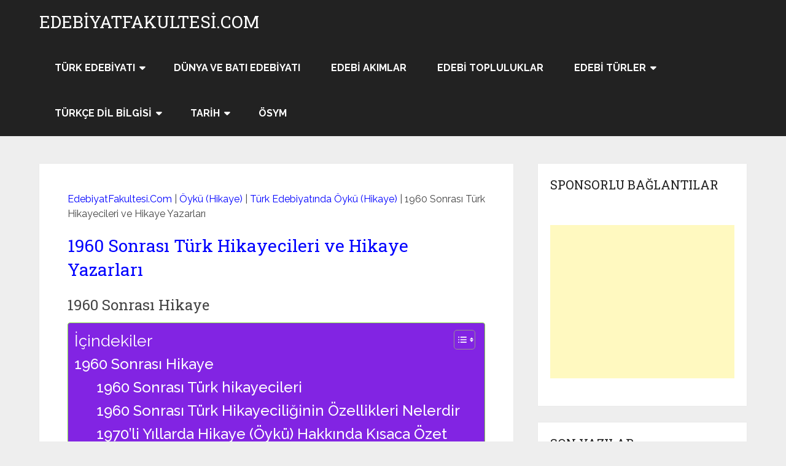

--- FILE ---
content_type: text/html; charset=UTF-8
request_url: https://www.edebiyatfakultesi.com/oyku-hikaye/turk-edebiyatinda-oyku-hikaye/1960-sonrasi-turk-hikayesi
body_size: 17277
content:
<!DOCTYPE html>
<html lang="tr" prefix="og: https://ogp.me/ns#">
<head itemscope itemtype="http://schema.org/WebSite">
	<meta charset="UTF-8">
	<meta name="viewport" content="width=device-width, initial-scale=1">
	<link rel="profile" href="http://gmpg.org/xfn/11">
	<link rel="pingback" href="https://www.edebiyatfakultesi.com/xmlrpc.php">
		<style>img:is([sizes="auto" i], [sizes^="auto," i]) { contain-intrinsic-size: 3000px 1500px }</style>
	
<!-- Rank Math&#039;a Göre Arama Motoru Optimizasyonu - https://rankmath.com/ -->
<title>1960 Sonrası Türk Hikayeciliği Hikayecileri Yazarları özellikleri</title>
<meta name="description" content="1960 sonrası hikaye türünde eser veren yazarlar türk hikayeciliği türk hikaye Yazarları eserleri nelerdir kimlerdir 1960 sonrası türk hikayeciliğinin özellikleri"/>
<meta name="robots" content="follow, index, max-snippet:-1, max-video-preview:-1, max-image-preview:large"/>
<link rel="canonical" href="http://www.edebiyatfakultesi.com/oyku-hikaye/turk-edebiyatinda-oyku-hikaye/1960-sonrasi-turk-hikayesi" />
<meta property="og:locale" content="tr_TR" />
<meta property="og:type" content="article" />
<meta property="og:title" content="1960 Sonrası Türk Hikayeciliği Hikayecileri Yazarları özellikleri" />
<meta property="og:description" content="1960 sonrası hikaye türünde eser veren yazarlar türk hikayeciliği türk hikaye Yazarları eserleri nelerdir kimlerdir 1960 sonrası türk hikayeciliğinin özellikleri" />
<meta property="og:url" content="http://www.edebiyatfakultesi.com/oyku-hikaye/turk-edebiyatinda-oyku-hikaye/1960-sonrasi-turk-hikayesi" />
<meta property="og:site_name" content="EdebiyatFakultesi.Com" />
<meta property="article:tag" content="1960 Sonrası Türk Edebiyatı" />
<meta property="article:tag" content="Hikaye Yazarları" />
<meta property="article:tag" content="PDF" />
<meta property="og:updated_time" content="2023-08-25T05:59:10+03:00" />
<meta property="article:published_time" content="2023-08-03T01:16:45+03:00" />
<meta property="article:modified_time" content="2023-08-25T05:59:10+03:00" />
<meta name="twitter:card" content="summary_large_image" />
<meta name="twitter:title" content="1960 Sonrası Türk Hikayeciliği Hikayecileri Yazarları özellikleri" />
<meta name="twitter:description" content="1960 sonrası hikaye türünde eser veren yazarlar türk hikayeciliği türk hikaye Yazarları eserleri nelerdir kimlerdir 1960 sonrası türk hikayeciliğinin özellikleri" />
<meta name="twitter:label1" content="Okuma süresi" />
<meta name="twitter:data1" content="4 dakika" />
<script type="application/ld+json" class="rank-math-schema">{"@context":"https://schema.org","@graph":[{"@type":["EducationalOrganization","Organization"],"@id":"https://www.edebiyatfakultesi.com/#organization","name":"T\u00fcrk Dili ve Edebiyat\u0131","url":"https://www.edebiyatfakultesi.com"},{"@type":"WebSite","@id":"https://www.edebiyatfakultesi.com/#website","url":"https://www.edebiyatfakultesi.com","name":"EdebiyatFakultesi.Com","publisher":{"@id":"https://www.edebiyatfakultesi.com/#organization"},"inLanguage":"tr"},{"@type":"BreadcrumbList","@id":"http://www.edebiyatfakultesi.com/oyku-hikaye/turk-edebiyatinda-oyku-hikaye/1960-sonrasi-turk-hikayesi#breadcrumb","itemListElement":[{"@type":"ListItem","position":"1","item":{"@id":"https://www.edebiyatfakultesi.com","name":"EdebiyatFakultesi.Com"}},{"@type":"ListItem","position":"2","item":{"@id":"http://www.edebiyatfakultesi.com/oyku-hikaye","name":"\u00d6yk\u00fc (Hikaye)"}},{"@type":"ListItem","position":"3","item":{"@id":"http://www.edebiyatfakultesi.com/oyku-hikaye/turk-edebiyatinda-oyku-hikaye","name":"T\u00fcrk Edebiyat\u0131nda \u00d6yk\u00fc (Hikaye)"}},{"@type":"ListItem","position":"4","item":{"@id":"http://www.edebiyatfakultesi.com/oyku-hikaye/turk-edebiyatinda-oyku-hikaye/1960-sonrasi-turk-hikayesi","name":"1960 Sonras\u0131 T\u00fcrk Hikayecileri ve Hikaye Yazarlar\u0131"}}]},{"@type":"WebPage","@id":"http://www.edebiyatfakultesi.com/oyku-hikaye/turk-edebiyatinda-oyku-hikaye/1960-sonrasi-turk-hikayesi#webpage","url":"http://www.edebiyatfakultesi.com/oyku-hikaye/turk-edebiyatinda-oyku-hikaye/1960-sonrasi-turk-hikayesi","name":"1960 Sonras\u0131 Tu\u0308rk Hikayecili\u011fi Hikayecileri Yazarlar\u0131 \u00f6zellikleri","datePublished":"2023-08-03T01:16:45+03:00","dateModified":"2023-08-25T05:59:10+03:00","isPartOf":{"@id":"https://www.edebiyatfakultesi.com/#website"},"inLanguage":"tr","breadcrumb":{"@id":"http://www.edebiyatfakultesi.com/oyku-hikaye/turk-edebiyatinda-oyku-hikaye/1960-sonrasi-turk-hikayesi#breadcrumb"}},{"@type":"Person","@id":"https://www.edebiyatfakultesi.com/author/admin","name":"admin","url":"https://www.edebiyatfakultesi.com/author/admin","image":{"@type":"ImageObject","@id":"https://secure.gravatar.com/avatar/78bb6cf5cb63c0c92edcfa2d7af40d2da97a7d834c02e3fe37446305d3bad821?s=96&amp;d=mm&amp;r=g","url":"https://secure.gravatar.com/avatar/78bb6cf5cb63c0c92edcfa2d7af40d2da97a7d834c02e3fe37446305d3bad821?s=96&amp;d=mm&amp;r=g","caption":"admin","inLanguage":"tr"},"sameAs":["https://www.edebiyatfakultesi.com"],"worksFor":{"@id":"https://www.edebiyatfakultesi.com/#organization"}},{"@type":"Article","headline":"1960 Sonras\u0131 Tu\u0308rk Hikayecili\u011fi Hikayecileri Yazarlar\u0131 \u00f6zellikleri","keywords":"1960 Sonras\u0131 Tu\u0308rk Hikayecili\u011fi","datePublished":"2023-08-03T01:16:45+03:00","dateModified":"2023-08-25T05:59:10+03:00","author":{"@id":"https://www.edebiyatfakultesi.com/author/admin","name":"admin"},"publisher":{"@id":"https://www.edebiyatfakultesi.com/#organization"},"description":"1960 sonras\u0131 hikaye t\u00fcr\u00fcnde eser veren yazarlar t\u00fcrk hikayecili\u011fi t\u00fcrk hikaye Yazarlar\u0131 eserleri nelerdir kimlerdir 1960 sonras\u0131 t\u00fcrk hikayecili\u011finin \u00f6zellikleri","name":"1960 Sonras\u0131 Tu\u0308rk Hikayecili\u011fi Hikayecileri Yazarlar\u0131 \u00f6zellikleri","@id":"http://www.edebiyatfakultesi.com/oyku-hikaye/turk-edebiyatinda-oyku-hikaye/1960-sonrasi-turk-hikayesi#richSnippet","isPartOf":{"@id":"http://www.edebiyatfakultesi.com/oyku-hikaye/turk-edebiyatinda-oyku-hikaye/1960-sonrasi-turk-hikayesi#webpage"},"inLanguage":"tr","mainEntityOfPage":{"@id":"http://www.edebiyatfakultesi.com/oyku-hikaye/turk-edebiyatinda-oyku-hikaye/1960-sonrasi-turk-hikayesi#webpage"}}]}</script>
<!-- /Rank Math WordPress SEO eklentisi -->

<link rel='dns-prefetch' href='//fonts.googleapis.com' />
<link rel="alternate" type="application/rss+xml" title="EdebiyatFakultesi.Com &raquo; akışı" href="https://www.edebiyatfakultesi.com/feed" />
<link rel="alternate" type="application/rss+xml" title="EdebiyatFakultesi.Com &raquo; yorum akışı" href="https://www.edebiyatfakultesi.com/comments/feed" />
<link rel="alternate" type="application/rss+xml" title="EdebiyatFakultesi.Com &raquo; 1960 Sonrası Türk Hikayecileri ve Hikaye Yazarları yorum akışı" href="http://www.edebiyatfakultesi.com/oyku-hikaye/turk-edebiyatinda-oyku-hikaye/1960-sonrasi-turk-hikayesi/feed" />
<link rel='stylesheet' id='wp-block-library-css' href='https://www.edebiyatfakultesi.com/wp-includes/css/dist/block-library/style.min.css?ver=6.8.3' type='text/css' media='all' />
<style id='wp-block-library-theme-inline-css' type='text/css'>
.wp-block-audio :where(figcaption){color:#555;font-size:13px;text-align:center}.is-dark-theme .wp-block-audio :where(figcaption){color:#ffffffa6}.wp-block-audio{margin:0 0 1em}.wp-block-code{border:1px solid #ccc;border-radius:4px;font-family:Menlo,Consolas,monaco,monospace;padding:.8em 1em}.wp-block-embed :where(figcaption){color:#555;font-size:13px;text-align:center}.is-dark-theme .wp-block-embed :where(figcaption){color:#ffffffa6}.wp-block-embed{margin:0 0 1em}.blocks-gallery-caption{color:#555;font-size:13px;text-align:center}.is-dark-theme .blocks-gallery-caption{color:#ffffffa6}:root :where(.wp-block-image figcaption){color:#555;font-size:13px;text-align:center}.is-dark-theme :root :where(.wp-block-image figcaption){color:#ffffffa6}.wp-block-image{margin:0 0 1em}.wp-block-pullquote{border-bottom:4px solid;border-top:4px solid;color:currentColor;margin-bottom:1.75em}.wp-block-pullquote cite,.wp-block-pullquote footer,.wp-block-pullquote__citation{color:currentColor;font-size:.8125em;font-style:normal;text-transform:uppercase}.wp-block-quote{border-left:.25em solid;margin:0 0 1.75em;padding-left:1em}.wp-block-quote cite,.wp-block-quote footer{color:currentColor;font-size:.8125em;font-style:normal;position:relative}.wp-block-quote:where(.has-text-align-right){border-left:none;border-right:.25em solid;padding-left:0;padding-right:1em}.wp-block-quote:where(.has-text-align-center){border:none;padding-left:0}.wp-block-quote.is-large,.wp-block-quote.is-style-large,.wp-block-quote:where(.is-style-plain){border:none}.wp-block-search .wp-block-search__label{font-weight:700}.wp-block-search__button{border:1px solid #ccc;padding:.375em .625em}:where(.wp-block-group.has-background){padding:1.25em 2.375em}.wp-block-separator.has-css-opacity{opacity:.4}.wp-block-separator{border:none;border-bottom:2px solid;margin-left:auto;margin-right:auto}.wp-block-separator.has-alpha-channel-opacity{opacity:1}.wp-block-separator:not(.is-style-wide):not(.is-style-dots){width:100px}.wp-block-separator.has-background:not(.is-style-dots){border-bottom:none;height:1px}.wp-block-separator.has-background:not(.is-style-wide):not(.is-style-dots){height:2px}.wp-block-table{margin:0 0 1em}.wp-block-table td,.wp-block-table th{word-break:normal}.wp-block-table :where(figcaption){color:#555;font-size:13px;text-align:center}.is-dark-theme .wp-block-table :where(figcaption){color:#ffffffa6}.wp-block-video :where(figcaption){color:#555;font-size:13px;text-align:center}.is-dark-theme .wp-block-video :where(figcaption){color:#ffffffa6}.wp-block-video{margin:0 0 1em}:root :where(.wp-block-template-part.has-background){margin-bottom:0;margin-top:0;padding:1.25em 2.375em}
</style>
<style id='classic-theme-styles-inline-css' type='text/css'>
/*! This file is auto-generated */
.wp-block-button__link{color:#fff;background-color:#32373c;border-radius:9999px;box-shadow:none;text-decoration:none;padding:calc(.667em + 2px) calc(1.333em + 2px);font-size:1.125em}.wp-block-file__button{background:#32373c;color:#fff;text-decoration:none}
</style>
<style id='global-styles-inline-css' type='text/css'>
:root{--wp--preset--aspect-ratio--square: 1;--wp--preset--aspect-ratio--4-3: 4/3;--wp--preset--aspect-ratio--3-4: 3/4;--wp--preset--aspect-ratio--3-2: 3/2;--wp--preset--aspect-ratio--2-3: 2/3;--wp--preset--aspect-ratio--16-9: 16/9;--wp--preset--aspect-ratio--9-16: 9/16;--wp--preset--color--black: #000000;--wp--preset--color--cyan-bluish-gray: #abb8c3;--wp--preset--color--white: #ffffff;--wp--preset--color--pale-pink: #f78da7;--wp--preset--color--vivid-red: #cf2e2e;--wp--preset--color--luminous-vivid-orange: #ff6900;--wp--preset--color--luminous-vivid-amber: #fcb900;--wp--preset--color--light-green-cyan: #7bdcb5;--wp--preset--color--vivid-green-cyan: #00d084;--wp--preset--color--pale-cyan-blue: #8ed1fc;--wp--preset--color--vivid-cyan-blue: #0693e3;--wp--preset--color--vivid-purple: #9b51e0;--wp--preset--gradient--vivid-cyan-blue-to-vivid-purple: linear-gradient(135deg,rgba(6,147,227,1) 0%,rgb(155,81,224) 100%);--wp--preset--gradient--light-green-cyan-to-vivid-green-cyan: linear-gradient(135deg,rgb(122,220,180) 0%,rgb(0,208,130) 100%);--wp--preset--gradient--luminous-vivid-amber-to-luminous-vivid-orange: linear-gradient(135deg,rgba(252,185,0,1) 0%,rgba(255,105,0,1) 100%);--wp--preset--gradient--luminous-vivid-orange-to-vivid-red: linear-gradient(135deg,rgba(255,105,0,1) 0%,rgb(207,46,46) 100%);--wp--preset--gradient--very-light-gray-to-cyan-bluish-gray: linear-gradient(135deg,rgb(238,238,238) 0%,rgb(169,184,195) 100%);--wp--preset--gradient--cool-to-warm-spectrum: linear-gradient(135deg,rgb(74,234,220) 0%,rgb(151,120,209) 20%,rgb(207,42,186) 40%,rgb(238,44,130) 60%,rgb(251,105,98) 80%,rgb(254,248,76) 100%);--wp--preset--gradient--blush-light-purple: linear-gradient(135deg,rgb(255,206,236) 0%,rgb(152,150,240) 100%);--wp--preset--gradient--blush-bordeaux: linear-gradient(135deg,rgb(254,205,165) 0%,rgb(254,45,45) 50%,rgb(107,0,62) 100%);--wp--preset--gradient--luminous-dusk: linear-gradient(135deg,rgb(255,203,112) 0%,rgb(199,81,192) 50%,rgb(65,88,208) 100%);--wp--preset--gradient--pale-ocean: linear-gradient(135deg,rgb(255,245,203) 0%,rgb(182,227,212) 50%,rgb(51,167,181) 100%);--wp--preset--gradient--electric-grass: linear-gradient(135deg,rgb(202,248,128) 0%,rgb(113,206,126) 100%);--wp--preset--gradient--midnight: linear-gradient(135deg,rgb(2,3,129) 0%,rgb(40,116,252) 100%);--wp--preset--font-size--small: 13px;--wp--preset--font-size--medium: 20px;--wp--preset--font-size--large: 36px;--wp--preset--font-size--x-large: 42px;--wp--preset--spacing--20: 0.44rem;--wp--preset--spacing--30: 0.67rem;--wp--preset--spacing--40: 1rem;--wp--preset--spacing--50: 1.5rem;--wp--preset--spacing--60: 2.25rem;--wp--preset--spacing--70: 3.38rem;--wp--preset--spacing--80: 5.06rem;--wp--preset--shadow--natural: 6px 6px 9px rgba(0, 0, 0, 0.2);--wp--preset--shadow--deep: 12px 12px 50px rgba(0, 0, 0, 0.4);--wp--preset--shadow--sharp: 6px 6px 0px rgba(0, 0, 0, 0.2);--wp--preset--shadow--outlined: 6px 6px 0px -3px rgba(255, 255, 255, 1), 6px 6px rgba(0, 0, 0, 1);--wp--preset--shadow--crisp: 6px 6px 0px rgba(0, 0, 0, 1);}:where(.is-layout-flex){gap: 0.5em;}:where(.is-layout-grid){gap: 0.5em;}body .is-layout-flex{display: flex;}.is-layout-flex{flex-wrap: wrap;align-items: center;}.is-layout-flex > :is(*, div){margin: 0;}body .is-layout-grid{display: grid;}.is-layout-grid > :is(*, div){margin: 0;}:where(.wp-block-columns.is-layout-flex){gap: 2em;}:where(.wp-block-columns.is-layout-grid){gap: 2em;}:where(.wp-block-post-template.is-layout-flex){gap: 1.25em;}:where(.wp-block-post-template.is-layout-grid){gap: 1.25em;}.has-black-color{color: var(--wp--preset--color--black) !important;}.has-cyan-bluish-gray-color{color: var(--wp--preset--color--cyan-bluish-gray) !important;}.has-white-color{color: var(--wp--preset--color--white) !important;}.has-pale-pink-color{color: var(--wp--preset--color--pale-pink) !important;}.has-vivid-red-color{color: var(--wp--preset--color--vivid-red) !important;}.has-luminous-vivid-orange-color{color: var(--wp--preset--color--luminous-vivid-orange) !important;}.has-luminous-vivid-amber-color{color: var(--wp--preset--color--luminous-vivid-amber) !important;}.has-light-green-cyan-color{color: var(--wp--preset--color--light-green-cyan) !important;}.has-vivid-green-cyan-color{color: var(--wp--preset--color--vivid-green-cyan) !important;}.has-pale-cyan-blue-color{color: var(--wp--preset--color--pale-cyan-blue) !important;}.has-vivid-cyan-blue-color{color: var(--wp--preset--color--vivid-cyan-blue) !important;}.has-vivid-purple-color{color: var(--wp--preset--color--vivid-purple) !important;}.has-black-background-color{background-color: var(--wp--preset--color--black) !important;}.has-cyan-bluish-gray-background-color{background-color: var(--wp--preset--color--cyan-bluish-gray) !important;}.has-white-background-color{background-color: var(--wp--preset--color--white) !important;}.has-pale-pink-background-color{background-color: var(--wp--preset--color--pale-pink) !important;}.has-vivid-red-background-color{background-color: var(--wp--preset--color--vivid-red) !important;}.has-luminous-vivid-orange-background-color{background-color: var(--wp--preset--color--luminous-vivid-orange) !important;}.has-luminous-vivid-amber-background-color{background-color: var(--wp--preset--color--luminous-vivid-amber) !important;}.has-light-green-cyan-background-color{background-color: var(--wp--preset--color--light-green-cyan) !important;}.has-vivid-green-cyan-background-color{background-color: var(--wp--preset--color--vivid-green-cyan) !important;}.has-pale-cyan-blue-background-color{background-color: var(--wp--preset--color--pale-cyan-blue) !important;}.has-vivid-cyan-blue-background-color{background-color: var(--wp--preset--color--vivid-cyan-blue) !important;}.has-vivid-purple-background-color{background-color: var(--wp--preset--color--vivid-purple) !important;}.has-black-border-color{border-color: var(--wp--preset--color--black) !important;}.has-cyan-bluish-gray-border-color{border-color: var(--wp--preset--color--cyan-bluish-gray) !important;}.has-white-border-color{border-color: var(--wp--preset--color--white) !important;}.has-pale-pink-border-color{border-color: var(--wp--preset--color--pale-pink) !important;}.has-vivid-red-border-color{border-color: var(--wp--preset--color--vivid-red) !important;}.has-luminous-vivid-orange-border-color{border-color: var(--wp--preset--color--luminous-vivid-orange) !important;}.has-luminous-vivid-amber-border-color{border-color: var(--wp--preset--color--luminous-vivid-amber) !important;}.has-light-green-cyan-border-color{border-color: var(--wp--preset--color--light-green-cyan) !important;}.has-vivid-green-cyan-border-color{border-color: var(--wp--preset--color--vivid-green-cyan) !important;}.has-pale-cyan-blue-border-color{border-color: var(--wp--preset--color--pale-cyan-blue) !important;}.has-vivid-cyan-blue-border-color{border-color: var(--wp--preset--color--vivid-cyan-blue) !important;}.has-vivid-purple-border-color{border-color: var(--wp--preset--color--vivid-purple) !important;}.has-vivid-cyan-blue-to-vivid-purple-gradient-background{background: var(--wp--preset--gradient--vivid-cyan-blue-to-vivid-purple) !important;}.has-light-green-cyan-to-vivid-green-cyan-gradient-background{background: var(--wp--preset--gradient--light-green-cyan-to-vivid-green-cyan) !important;}.has-luminous-vivid-amber-to-luminous-vivid-orange-gradient-background{background: var(--wp--preset--gradient--luminous-vivid-amber-to-luminous-vivid-orange) !important;}.has-luminous-vivid-orange-to-vivid-red-gradient-background{background: var(--wp--preset--gradient--luminous-vivid-orange-to-vivid-red) !important;}.has-very-light-gray-to-cyan-bluish-gray-gradient-background{background: var(--wp--preset--gradient--very-light-gray-to-cyan-bluish-gray) !important;}.has-cool-to-warm-spectrum-gradient-background{background: var(--wp--preset--gradient--cool-to-warm-spectrum) !important;}.has-blush-light-purple-gradient-background{background: var(--wp--preset--gradient--blush-light-purple) !important;}.has-blush-bordeaux-gradient-background{background: var(--wp--preset--gradient--blush-bordeaux) !important;}.has-luminous-dusk-gradient-background{background: var(--wp--preset--gradient--luminous-dusk) !important;}.has-pale-ocean-gradient-background{background: var(--wp--preset--gradient--pale-ocean) !important;}.has-electric-grass-gradient-background{background: var(--wp--preset--gradient--electric-grass) !important;}.has-midnight-gradient-background{background: var(--wp--preset--gradient--midnight) !important;}.has-small-font-size{font-size: var(--wp--preset--font-size--small) !important;}.has-medium-font-size{font-size: var(--wp--preset--font-size--medium) !important;}.has-large-font-size{font-size: var(--wp--preset--font-size--large) !important;}.has-x-large-font-size{font-size: var(--wp--preset--font-size--x-large) !important;}
:where(.wp-block-post-template.is-layout-flex){gap: 1.25em;}:where(.wp-block-post-template.is-layout-grid){gap: 1.25em;}
:where(.wp-block-columns.is-layout-flex){gap: 2em;}:where(.wp-block-columns.is-layout-grid){gap: 2em;}
:root :where(.wp-block-pullquote){font-size: 1.5em;line-height: 1.6;}
</style>
<style id='ez-toc-style-inline-css' type='text/css'>
#ez-toc-container{background:#f9f9f9;border:1px solid #aaa;border-radius:4px;-webkit-box-shadow:0 1px 1px rgba(0,0,0,.05);box-shadow:0 1px 1px rgba(0,0,0,.05);display:table;margin-bottom:1em;padding:10px 20px 10px 10px;position:relative;width:auto}div.ez-toc-widget-container{padding:0;position:relative}#ez-toc-container.ez-toc-light-blue{background:#edf6ff}#ez-toc-container.ez-toc-white{background:#fff}#ez-toc-container.ez-toc-black{background:#000}#ez-toc-container.ez-toc-transparent{background:none}div.ez-toc-widget-container ul{display:block}div.ez-toc-widget-container li{border:none;padding:0}div.ez-toc-widget-container ul.ez-toc-list{padding:10px}#ez-toc-container ul ul,.ez-toc div.ez-toc-widget-container ul ul{margin-left:1.5em}#ez-toc-container li,#ez-toc-container ul{padding:0}#ez-toc-container li,#ez-toc-container ul,#ez-toc-container ul li,div.ez-toc-widget-container,div.ez-toc-widget-container li{background:0 0;list-style:none;line-height:1.6;margin:0;overflow:hidden;z-index:1}#ez-toc-container .ez-toc-title{text-align:left;line-height:1.45;margin:0;padding:0}.ez-toc-title-container{display:table;width:100%}.ez-toc-title,.ez-toc-title-toggle{display:inline;text-align:left;vertical-align:middle}.ez-toc-btn,.ez-toc-glyphicon{display:inline-block;font-weight:400}#ez-toc-container.ez-toc-black a,#ez-toc-container.ez-toc-black a:visited,#ez-toc-container.ez-toc-black p.ez-toc-title{color:#fff}#ez-toc-container div.ez-toc-title-container+ul.ez-toc-list{margin-top:1em}.ez-toc-wrap-left{margin:0 auto 1em 0!important}.ez-toc-wrap-left-text{float:left}.ez-toc-wrap-right{margin:0 0 1em auto!important}.ez-toc-wrap-right-text{float:right}#ez-toc-container a{color:#444;box-shadow:none;text-decoration:none;text-shadow:none;display:inline-flex;align-items:stretch;flex-wrap:nowrap}#ez-toc-container a:visited{color:#9f9f9f}#ez-toc-container a:hover{text-decoration:underline}#ez-toc-container a.ez-toc-toggle{display:flex;align-items:center}.ez-toc-widget-container ul.ez-toc-list li::before{content:' ';position:absolute;left:0;right:0;height:30px;line-height:30px;z-index:-1}.ez-toc-widget-container ul.ez-toc-list li.active{background-color:#ededed}.ez-toc-widget-container li.active>a{font-weight:900}.ez-toc-btn{padding:6px 12px;margin-bottom:0;font-size:14px;line-height:1.428571429;text-align:center;white-space:nowrap;vertical-align:middle;cursor:pointer;background-image:none;border:1px solid transparent;border-radius:4px;-webkit-user-select:none;-moz-user-select:none;-ms-user-select:none;-o-user-select:none;user-select:none}.ez-toc-btn:focus{outline:#333 dotted thin;outline:-webkit-focus-ring-color auto 5px;outline-offset:-2px}.ez-toc-btn:focus,.ez-toc-btn:hover{color:#333;text-decoration:none}.ez-toc-btn.active,.ez-toc-btn:active{background-image:none;outline:0;-webkit-box-shadow:inset 0 3px 5px rgba(0,0,0,.125);box-shadow:inset 0 3px 5px rgba(0,0,0,.125)}.ez-toc-btn-default{color:#333;background-color:#fff;-webkit-box-shadow:inset 0 1px 0 rgba(255,255,255,.15),0 1px 1px rgba(0,0,0,.075);box-shadow:inset 0 1px 0 rgba(255,255,255,.15),0 1px 1px rgba(0,0,0,.075);text-shadow:0 1px 0 #fff;background-image:-webkit-gradient(linear,left 0,left 100%,from(#fff),to(#e0e0e0));background-image:-webkit-linear-gradient(top,#fff 0,#e0e0e0 100%);background-image:-moz-linear-gradient(top,#fff 0,#e0e0e0 100%);background-image:linear-gradient(to bottom,#fff 0,#e0e0e0 100%);background-repeat:repeat-x;border-color:#ccc}.ez-toc-btn-default.active,.ez-toc-btn-default:active,.ez-toc-btn-default:focus,.ez-toc-btn-default:hover{color:#333;background-color:#ebebeb;border-color:#adadad}.ez-toc-btn-default.active,.ez-toc-btn-default:active{background-image:none;background-color:#e0e0e0;border-color:#dbdbdb}.ez-toc-btn-sm,.ez-toc-btn-xs{padding:5px 10px;font-size:12px;line-height:1.5;border-radius:3px}.ez-toc-btn-xs{padding:1px 5px}.ez-toc-btn-default:active{-webkit-box-shadow:inset 0 3px 5px rgba(0,0,0,.125);box-shadow:inset 0 3px 5px rgba(0,0,0,.125)}.btn.active,.ez-toc-btn:active{background-image:none}.ez-toc-btn-default:focus,.ez-toc-btn-default:hover{background-color:#e0e0e0;background-position:0 -15px}.ez-toc-pull-right{float:right!important;margin-left:10px}#ez-toc-container label.cssicon,#ez-toc-widget-container label.cssicon{height:30px}.ez-toc-glyphicon{position:relative;top:1px;font-family:'Glyphicons Halflings';-webkit-font-smoothing:antialiased;font-style:normal;line-height:1;-moz-osx-font-smoothing:grayscale}.ez-toc-glyphicon:empty{width:1em}.ez-toc-toggle i.ez-toc-glyphicon,label.cssicon .ez-toc-glyphicon:empty{font-size:16px;margin-left:2px}#ez-toc-container input,.ez-toc-toggle #item{position:absolute;left:-999em}#ez-toc-container input[type=checkbox]:checked+nav,#ez-toc-widget-container input[type=checkbox]:checked+nav{opacity:0;max-height:0;border:none;display:none}#ez-toc-container .ez-toc-js-icon-con,#ez-toc-container label{position:relative;cursor:pointer;display:initial}#ez-toc-container .ez-toc-js-icon-con,#ez-toc-container .ez-toc-toggle label,.ez-toc-cssicon{float:right;position:relative;font-size:16px;padding:0;border:1px solid #999191;border-radius:5px;cursor:pointer;left:10px;width:35px}div#ez-toc-container .ez-toc-title{display:initial}.ez-toc-wrap-center{margin:0 auto 1em!important}#ez-toc-container a.ez-toc-toggle{color:#444;background:inherit;border:inherit}#ez-toc-container .eztoc-toggle-hide-by-default,.eztoc-hide,label.cssiconcheckbox{display:none}.ez-toc-widget-container ul li a{padding-left:10px;display:inline-flex;align-items:stretch;flex-wrap:nowrap}.ez-toc-widget-container ul.ez-toc-list li{height:auto!important}.ez-toc-icon-toggle-span{display:flex;align-items:center;width:35px;height:30px;justify-content:center;direction:ltr}.eztoc_no_heading_found{background-color:#ff0;padding-left:10px}.term-description .ez-toc-title-container p:nth-child(2){width:50px;float:right;margin:0}div#ez-toc-container .ez-toc-title {font-size: 20pt;}div#ez-toc-container .ez-toc-title {font-weight: 400;}div#ez-toc-container ul li , div#ez-toc-container ul li a {font-size: 18pt;}div#ez-toc-container ul li , div#ez-toc-container ul li a {font-weight: 500;}div#ez-toc-container nav ul ul li {font-size: 16pt;}div#ez-toc-container {background: #8224e3;border: 1px solid #81d742;}div#ez-toc-container p.ez-toc-title , #ez-toc-container .ez_toc_custom_title_icon , #ez-toc-container .ez_toc_custom_toc_icon {color: #ffffff;}div#ez-toc-container ul.ez-toc-list a {color: #ffffff;}div#ez-toc-container ul.ez-toc-list a:hover {color: #ededed;}div#ez-toc-container ul.ez-toc-list a:visited {color: #dddddd;}
</style>
<link rel='stylesheet' id='schema-lite-style-css' href='https://www.edebiyatfakultesi.com/wp-content/themes/schema-lite/style.css?ver=6.8.3' type='text/css' media='all' />
<style id='schema-lite-style-inline-css' type='text/css'>

		#site-header, #navigation.mobile-menu-wrapper { background-image: url(''); }
		.primary-navigation #navigation li:hover > a, #tabber .inside li .meta b,footer .widget li a:hover,.fn a,.reply a,#tabber .inside li div.info .entry-title a:hover, #navigation ul ul a:hover,.single_post a:not(.wp-block-button__link), a:hover, .sidebar.c-4-12 .textwidget a, #site-footer .textwidget a, #commentform a, #tabber .inside li a, .copyrights a:hover, a, .sidebar.c-4-12 a:hover, .top a:hover, footer .tagcloud a:hover, .title a, .related-posts .post:hover .title { color: #0000ff; }

		#navigation ul li.current-menu-item a { color: #0000ff!important; }

		.nav-previous a:hover, .nav-next a:hover, #commentform input#submit, #searchform input[type='submit'], .home_menu_item, .currenttext, .pagination a:hover, .mts-subscribe input[type='submit'], .pagination .current, .woocommerce nav.woocommerce-pagination ul li a:focus, .woocommerce nav.woocommerce-pagination ul li a:hover, .woocommerce nav.woocommerce-pagination ul li span.current, .woocommerce-product-search input[type='submit'], .woocommerce a.button, .woocommerce-page a.button, .woocommerce button.button, .woocommerce-page button.button, .woocommerce input.button, .woocommerce-page input.button, .woocommerce #respond input#submit, .woocommerce-page #respond input#submit, .woocommerce #content input.button, .woocommerce-page #content input.button, .featured-thumbnail .latestPost-review-wrapper.wp-review-show-total, .tagcloud a, .woocommerce nav.woocommerce-pagination ul li span.current, .woocommerce-page nav.woocommerce-pagination ul li span.current, .woocommerce #content nav.woocommerce-pagination ul li span.current, .woocommerce-page #content nav.woocommerce-pagination ul li span.current, .woocommerce nav.woocommerce-pagination ul li a:hover, .woocommerce-page nav.woocommerce-pagination ul li a:hover, .woocommerce #content nav.woocommerce-pagination ul li a:hover, .woocommerce-page #content nav.woocommerce-pagination ul li a:hover, #searchform input[type='submit'], .woocommerce-product-search input[type='submit'] { background-color: #0000ff; }

		.woocommerce nav.woocommerce-pagination ul li span.current, .woocommerce-page nav.woocommerce-pagination ul li span.current, .woocommerce #content nav.woocommerce-pagination ul li span.current, .woocommerce-page #content nav.woocommerce-pagination ul li span.current, .woocommerce nav.woocommerce-pagination ul li a:hover, .woocommerce-page nav.woocommerce-pagination ul li a:hover, .woocommerce #content nav.woocommerce-pagination ul li a:hover, .woocommerce-page #content nav.woocommerce-pagination ul li a:hover, .woocommerce nav.woocommerce-pagination ul li a:focus, .woocommerce-page nav.woocommerce-pagination ul li a:focus, .woocommerce #content nav.woocommerce-pagination ul li a:focus, .woocommerce-page #content nav.woocommerce-pagination ul li a:focus, .pagination .current, .tagcloud a { border-color: #0000ff; }
		.corner { border-color: transparent transparent #0000ff transparent;}

		footer, #commentform input#submit:hover, .featured-thumbnail .latestPost-review-wrapper { background-color: #8224e3; }
			
</style>
<link rel='stylesheet' id='schema-lite-fonts-css' href='https://fonts.googleapis.com/css?family=Roboto%20Slab%3A300%2C400%7CRaleway%3A400%2C500%2C700&#038;subset=latin-ext' type='text/css' media='all' />
<script type="text/javascript" src="https://www.edebiyatfakultesi.com/wp-includes/js/jquery/jquery.min.js?ver=3.7.1" id="jquery-core-js"></script>
<script type="text/javascript" src="https://www.edebiyatfakultesi.com/wp-includes/js/jquery/jquery-migrate.min.js?ver=3.4.1" id="jquery-migrate-js"></script>
<script type="text/javascript" src="https://www.edebiyatfakultesi.com/wp-content/themes/schema-lite/js/customscripts.js?ver=6.8.3" id="schema-lite-customscripts-js"></script>
<link rel="https://api.w.org/" href="https://www.edebiyatfakultesi.com/wp-json/" /><link rel="alternate" title="JSON" type="application/json" href="https://www.edebiyatfakultesi.com/wp-json/wp/v2/pages/3105" /><link rel="EditURI" type="application/rsd+xml" title="RSD" href="https://www.edebiyatfakultesi.com/xmlrpc.php?rsd" />
<meta name="generator" content="WordPress 6.8.3" />
<link rel='shortlink' href='https://www.edebiyatfakultesi.com/?p=3105' />
<link rel="alternate" title="oEmbed (JSON)" type="application/json+oembed" href="https://www.edebiyatfakultesi.com/wp-json/oembed/1.0/embed?url=http%3A%2F%2Fwww.edebiyatfakultesi.com%2Foyku-hikaye%2Fturk-edebiyatinda-oyku-hikaye%2F1960-sonrasi-turk-hikayesi" />
<link rel="alternate" title="oEmbed (XML)" type="text/xml+oembed" href="https://www.edebiyatfakultesi.com/wp-json/oembed/1.0/embed?url=http%3A%2F%2Fwww.edebiyatfakultesi.com%2Foyku-hikaye%2Fturk-edebiyatinda-oyku-hikaye%2F1960-sonrasi-turk-hikayesi&#038;format=xml" />
		<style type="text/css">
					.site-title a,
			.site-description, #navigation a {
				color: #ffffff;
			}
				</style>
			
	
	
		<script async src="//pagead2.googlesyndication.com/pagead/js/adsbygoogle.js"></script>
<script>
  (adsbygoogle = window.adsbygoogle || []).push({
    google_ad_client: "ca-pub-6123363749335659",
    enable_page_level_ads: true
  });
</script>
	
		<meta name="google-site-verification" content="nFgitsLSYEPjriVdt81IYbFlaPjZsu1VYAZIJYBUw20" />

	

</head>

<body class="wp-singular page-template page-template-templates page-template-template-sidebar-right page-template-templatestemplate-sidebar-right-php page page-id-3105 page-child parent-pageid-1411 wp-embed-responsive wp-theme-schema-lite boxed cslayout" itemscope itemtype="http://schema.org/WebPage">
	<div class="main-container">
		<a class="skip-link screen-reader-text" href="#content">Skip to content</a>
					<div class="top-navigation">
				<div class="container clear">
					<nav id="navigation" class="top-navigation" role="navigation" itemscope itemtype="http://schema.org/SiteNavigationElement">
											</nav><!-- #site-navigation -->
				</div>
			</div>
			<header id="site-header" role="banner" itemscope itemtype="http://schema.org/WPHeader">
									<div class="container clear">
						<div class="site-branding">
																								<h2 id="logo" class="site-title" itemprop="headline">
										<a href="https://www.edebiyatfakultesi.com">EdebiyatFakultesi.Com</a>
									</h2><!-- END #logo -->
																					</div><!-- .site-branding -->

						<div class="primary-navigation" itemscope itemtype="http://schema.org/SiteNavigationElement">
							<a href="#" id="pull" class="toggle-mobile-menu">Menu</a>
							<nav id="navigation" class="primary-navigation mobile-menu-wrapper" role="navigation">
								<ul id="menu-kategoriler" class="menu clearfix"><li id="menu-item-14199" class="menu-item menu-item-type-taxonomy menu-item-object-category menu-item-has-children menu-item-14199"><a href="https://www.edebiyatfakultesi.com/edebiyat">Türk Edebiyatı</a>
<ul class="sub-menu">
	<li id="menu-item-14200" class="menu-item menu-item-type-custom menu-item-object-custom menu-item-14200"><a href="https://www.edebiyatfakultesi.com/islamiyet-oncesi-turk-edebiyati">İslamiyet Öncesi Türk Edebiyatı</a></li>
	<li id="menu-item-14201" class="menu-item menu-item-type-custom menu-item-object-custom menu-item-14201"><a href="https://www.edebiyatfakultesi.com/islamiyet-etkisindeki-turk-edebiyati">İslamiyet Etkisindeki Türk Edebiyatı</a></li>
	<li id="menu-item-14202" class="menu-item menu-item-type-custom menu-item-object-custom menu-item-14202"><a href="https://www.edebiyatfakultesi.com/halk-edebiyati">Halk Edebiyatı</a></li>
	<li id="menu-item-14203" class="menu-item menu-item-type-custom menu-item-object-custom menu-item-14203"><a href="https://www.edebiyatfakultesi.com/divan-edebiyati">Divan Edebiyatı</a></li>
	<li id="menu-item-14204" class="menu-item menu-item-type-custom menu-item-object-custom menu-item-has-children menu-item-14204"><a href="https://www.edebiyatfakultesi.com/yazi/bati-etkisinde-gelisen-turk-edebiyati">Batı Etkisinde Gelişen Türk Edebiyatı</a>
	<ul class="sub-menu">
		<li id="menu-item-14205" class="menu-item menu-item-type-custom menu-item-object-custom menu-item-14205"><a href="https://www.edebiyatfakultesi.com/yazi/tanzimat-edebiyati">Tanzimat Edebiyatı</a></li>
		<li id="menu-item-14206" class="menu-item menu-item-type-custom menu-item-object-custom menu-item-14206"><a href="https://www.edebiyatfakultesi.com/fecr-i-ati-edebiyati">Fecr-i Ati Edebiyatı</a></li>
		<li id="menu-item-14207" class="menu-item menu-item-type-custom menu-item-object-custom menu-item-14207"><a href="https://www.edebiyatfakultesi.com/yazi/servet-i-funun-edebiyati">Servet-i Fünun Edebiyatı</a></li>
		<li id="menu-item-14208" class="menu-item menu-item-type-custom menu-item-object-custom menu-item-14208"><a href="https://www.edebiyatfakultesi.com/yazi/milli-edebiyat-donemi">Milli Edebiyat Dönemi</a></li>
		<li id="menu-item-14209" class="menu-item menu-item-type-custom menu-item-object-custom menu-item-14209"><a href="https://www.edebiyatfakultesi.com/yazi/cumhuriyet-donemi-turk-edebiyati">Cumhuriyet Dönemi Türk Edebiyatı</a></li>
	</ul>
</li>
</ul>
</li>
<li id="menu-item-14210" class="menu-item menu-item-type-custom menu-item-object-custom menu-item-14210"><a href="https://www.edebiyatfakultesi.com/bati-edebiyati-tarihi-ve-sanatcilari">Dünya ve Batı Edebiyatı</a></li>
<li id="menu-item-14211" class="menu-item menu-item-type-custom menu-item-object-custom menu-item-14211"><a href="https://www.edebiyatfakultesi.com/edebi_akimlar.htm">Edebi Akımlar</a></li>
<li id="menu-item-14212" class="menu-item menu-item-type-custom menu-item-object-custom menu-item-14212"><a href="https://www.edebiyatfakultesi.com/edebi-topluluklar">Edebi Topluluklar</a></li>
<li id="menu-item-14213" class="menu-item menu-item-type-custom menu-item-object-custom menu-item-has-children menu-item-14213"><a href="https://www.edebiyatfakultesi.com/yazi/edebi-turler">Edebi Türler</a>
<ul class="sub-menu">
	<li id="menu-item-14214" class="menu-item menu-item-type-custom menu-item-object-custom menu-item-14214"><a href="https://www.edebiyatfakultesi.com/turk-destanlari">Türk Destanları</a></li>
	<li id="menu-item-14215" class="menu-item menu-item-type-custom menu-item-object-custom menu-item-14215"><a href="https://www.edebiyatfakultesi.com/tiyatro">Tiyatro</a></li>
	<li id="menu-item-14216" class="menu-item menu-item-type-custom menu-item-object-custom menu-item-has-children menu-item-14216"><a href="https://www.edebiyatfakultesi.com/duzyazi-turleri">Düzyazı Türleri</a>
	<ul class="sub-menu">
		<li id="menu-item-14217" class="menu-item menu-item-type-custom menu-item-object-custom menu-item-14217"><a href="https://www.edebiyatfakultesi.com/oyku-hikaye">Öykü (Hikaye)</a></li>
		<li id="menu-item-14218" class="menu-item menu-item-type-custom menu-item-object-custom menu-item-14218"><a href="https://www.edebiyatfakultesi.com/roman">Roman</a></li>
		<li id="menu-item-14227" class="menu-item menu-item-type-custom menu-item-object-custom menu-item-14227"><a href="https://www.edebiyatfakultesi.com/roman_ozetleri.htm">Kitap Özetleri</a></li>
	</ul>
</li>
	<li id="menu-item-14219" class="menu-item menu-item-type-custom menu-item-object-custom menu-item-has-children menu-item-14219"><a href="https://www.edebiyatfakultesi.com/siir">Şiir</a>
	<ul class="sub-menu">
		<li id="menu-item-14220" class="menu-item menu-item-type-custom menu-item-object-custom menu-item-14220"><a href="https://www.edebiyatfakultesi.com/siir-turleri">Şiir Türleri</a></li>
		<li id="menu-item-14221" class="menu-item menu-item-type-custom menu-item-object-custom menu-item-has-children menu-item-14221"><a href="https://www.edebiyatfakultesi.com/yazi/siirde-ahenk-unsurlari">Şiirde Ahenk Unsurları</a>
		<ul class="sub-menu">
			<li id="menu-item-14222" class="menu-item menu-item-type-custom menu-item-object-custom menu-item-14222"><a href="https://www.edebiyatfakultesi.com/uyak-kafiye-turleri">Uyak (Kafiye) Türleri</a></li>
			<li id="menu-item-14223" class="menu-item menu-item-type-custom menu-item-object-custom menu-item-14223"><a href="https://www.edebiyatfakultesi.com/halk_hece_olcusu.htm">Hece Ölçüsü</a></li>
			<li id="menu-item-14224" class="menu-item menu-item-type-custom menu-item-object-custom menu-item-14224"><a href="https://www.edebiyatfakultesi.com/aruz.htm">Aruz Ölçüsü</a></li>
		</ul>
</li>
		<li id="menu-item-14225" class="menu-item menu-item-type-custom menu-item-object-custom menu-item-14225"><a href="https://www.edebiyatfakultesi.com/nazim-bicimleri">Nazım Biçimleri ve Türleri</a></li>
		<li id="menu-item-14226" class="menu-item menu-item-type-custom menu-item-object-custom menu-item-14226"><a href="https://www.edebiyatfakultesi.com/edebi-sanatlar">Edebi Sanatlar</a></li>
	</ul>
</li>
</ul>
</li>
<li id="menu-item-14228" class="menu-item menu-item-type-taxonomy menu-item-object-category menu-item-has-children menu-item-14228"><a href="https://www.edebiyatfakultesi.com/turkce-dil-bilgisi">Türkçe Dil Bilgisi</a>
<ul class="sub-menu">
	<li id="menu-item-14229" class="menu-item menu-item-type-post_type menu-item-object-page menu-item-14229"><a href="http://www.edebiyatfakultesi.com/dil">Dil</a></li>
	<li id="menu-item-14230" class="menu-item menu-item-type-post_type menu-item-object-page menu-item-14230"><a href="http://www.edebiyatfakultesi.com/sozcukte-kelimede-anlam">Sözcükte Anlam</a></li>
	<li id="menu-item-14231" class="menu-item menu-item-type-post_type menu-item-object-page menu-item-14231"><a href="http://www.edebiyatfakultesi.com/cumlede-anlam">Cümlede Anlam</a></li>
	<li id="menu-item-14232" class="menu-item menu-item-type-post_type menu-item-object-page menu-item-14232"><a href="http://www.edebiyatfakultesi.com/paragraf">Paragraf</a></li>
	<li id="menu-item-14233" class="menu-item menu-item-type-post_type menu-item-object-page menu-item-14233"><a href="http://www.edebiyatfakultesi.com/turkce_konu_anlatimi_a_5.htm">Cümlenin Ögeleri</a></li>
	<li id="menu-item-14234" class="menu-item menu-item-type-taxonomy menu-item-object-category menu-item-14234"><a href="https://www.edebiyatfakultesi.com/sozcukte-yapi">Sözcükte Yapı</a></li>
	<li id="menu-item-14236" class="menu-item menu-item-type-custom menu-item-object-custom menu-item-14236"><a href="https://www.edebiyatfakultesi.com/sozcuk-turleri.htm">Sözcük Türleri</a></li>
	<li id="menu-item-14237" class="menu-item menu-item-type-post_type menu-item-object-page menu-item-14237"><a href="http://www.edebiyatfakultesi.com/turkce_konu_anlatimi_a_4.htm">Fiilimsiler (Eylemsiler)</a></li>
	<li id="menu-item-14238" class="menu-item menu-item-type-custom menu-item-object-custom menu-item-has-children menu-item-14238"><a href="https://www.edebiyatfakultesi.com/yazi/imla-kurallari">İmla / Yazım Bilgisi</a>
	<ul class="sub-menu">
		<li id="menu-item-14241" class="menu-item menu-item-type-custom menu-item-object-custom menu-item-14241"><a href="https://www.edebiyatfakultesi.com/noktalama1.htm">Noktalama İşaretleri</a></li>
		<li id="menu-item-14240" class="menu-item menu-item-type-custom menu-item-object-custom menu-item-14240"><a href="https://www.edebiyatfakultesi.com/ses-bilgisi">Ses Olayları (Ses Bilgisi)</a></li>
		<li id="menu-item-14239" class="menu-item menu-item-type-post_type menu-item-object-page menu-item-14239"><a href="http://www.edebiyatfakultesi.com/yazim_kurallari2.htm">Yazım Kuralları (Yazım Yanlışları)</a></li>
	</ul>
</li>
	<li id="menu-item-14242" class="menu-item menu-item-type-custom menu-item-object-custom menu-item-14242"><a href="https://www.edebiyatfakultesi.com/anlam_bakimindan_anlatim_bozuklugu.htm">Anlatım Bozuklukları</a></li>
</ul>
</li>
<li id="menu-item-14235" class="menu-item menu-item-type-taxonomy menu-item-object-category menu-item-has-children menu-item-14235"><a href="https://www.edebiyatfakultesi.com/tarih">Tarih</a>
<ul class="sub-menu">
	<li id="menu-item-14243" class="menu-item menu-item-type-custom menu-item-object-custom menu-item-14243"><a href="https://www.edebiyatfakultesi.com/tarih-bilimi">Tarih Bilimi</a></li>
	<li id="menu-item-14244" class="menu-item menu-item-type-custom menu-item-object-custom menu-item-14244"><a href="https://www.edebiyatfakultesi.com/ilk-cag-medeniyetleri">İlk Çağ Medeniyetleri</a></li>
	<li id="menu-item-14245" class="menu-item menu-item-type-custom menu-item-object-custom menu-item-14245"><a href="https://www.edebiyatfakultesi.com/turk-tarihi">Türk Tarihi</a></li>
	<li id="menu-item-14246" class="menu-item menu-item-type-custom menu-item-object-custom menu-item-14246"><a href="https://www.edebiyatfakultesi.com/islam-tarihi">İslam Tarihi</a></li>
	<li id="menu-item-14247" class="menu-item menu-item-type-custom menu-item-object-custom menu-item-14247"><a href="https://www.edebiyatfakultesi.com/turk-islam-tarihi">Türk İslam Tarihi</a></li>
	<li id="menu-item-14248" class="menu-item menu-item-type-custom menu-item-object-custom menu-item-14248"><a href="https://www.edebiyatfakultesi.com/orta-cag">Orta Çağ</a></li>
	<li id="menu-item-14249" class="menu-item menu-item-type-custom menu-item-object-custom menu-item-14249"><a href="https://www.edebiyatfakultesi.com/tarih/osmanli-tarihi">Osmanlı Tarihi</a></li>
	<li id="menu-item-14250" class="menu-item menu-item-type-custom menu-item-object-custom menu-item-14250"><a href="https://www.edebiyatfakultesi.com/ataturkun_hayati.htm">Atatürkün Hayatı</a></li>
</ul>
</li>
<li id="menu-item-14251" class="menu-item menu-item-type-custom menu-item-object-custom menu-item-14251"><a href="https://www.edebiyatfakultesi.com/osym-sorulari">ÖSYM</a></li>
</ul>							</nav><!-- #site-navigation -->
						</div>
					</div>
								</header><!-- #masthead -->
			
<div id="page" class="single clear">
	<div class="content">
		<article class="article">
			<div id="content_box" >
									<div id="post-3105" class="g post post-3105 page type-page status-publish hentry tag-1960-sonrasi-turk-edebiyati tag-hikaye-yazarlari tag-pdf">
						<div class="single_page single_post clear">
							<header>
								
								<nav aria-label="breadcrumbs" class="rank-math-breadcrumb"><p><a href="https://www.edebiyatfakultesi.com">EdebiyatFakultesi.Com</a><span class="separator"> | </span><a href="http://www.edebiyatfakultesi.com/oyku-hikaye">Öykü (Hikaye)</a><span class="separator"> | </span><a href="http://www.edebiyatfakultesi.com/oyku-hikaye/turk-edebiyatinda-oyku-hikaye">Türk Edebiyatında Öykü (Hikaye)</a><span class="separator"> | </span><span class="last">1960 Sonrası Türk Hikayecileri ve Hikaye Yazarları</span></p></nav>								
															
								
									<h1><a href="http://www.edebiyatfakultesi.com/oyku-hikaye/turk-edebiyatinda-oyku-hikaye/1960-sonrasi-turk-hikayesi" title="1960 Sonrası Türk Hikayecileri ve Hikaye Yazarları">1960 Sonrası Türk Hikayecileri ve Hikaye Yazarları</a></h1>
								
								
							</header>
							<div id="content" class="post-single-content box mark-links">
								<h2><span class="ez-toc-section" id="1960_Sonrasi_Hikaye"></span>1960 Sonrası Hikaye<span class="ez-toc-section-end"></span></h2><div id="ez-toc-container" class="ez-toc-v2_0_75 counter-hierarchy ez-toc-counter ez-toc-custom ez-toc-container-direction">
<div class="ez-toc-title-container">
<p class="ez-toc-title" style="cursor:inherit">İçindekiler</p>
<span class="ez-toc-title-toggle"><a href="#" class="ez-toc-pull-right ez-toc-btn ez-toc-btn-xs ez-toc-btn-default ez-toc-toggle" aria-label="Toggle Table of Content"><span class="ez-toc-js-icon-con"><span class=""><span class="eztoc-hide" style="display:none;">Toggle</span><span class="ez-toc-icon-toggle-span"><svg style="fill: #ffffff;color:#ffffff" xmlns="http://www.w3.org/2000/svg" class="list-377408" width="20px" height="20px" viewBox="0 0 24 24" fill="none"><path d="M6 6H4v2h2V6zm14 0H8v2h12V6zM4 11h2v2H4v-2zm16 0H8v2h12v-2zM4 16h2v2H4v-2zm16 0H8v2h12v-2z" fill="currentColor"></path></svg><svg style="fill: #ffffff;color:#ffffff" class="arrow-unsorted-368013" xmlns="http://www.w3.org/2000/svg" width="10px" height="10px" viewBox="0 0 24 24" version="1.2" baseProfile="tiny"><path d="M18.2 9.3l-6.2-6.3-6.2 6.3c-.2.2-.3.4-.3.7s.1.5.3.7c.2.2.4.3.7.3h11c.3 0 .5-.1.7-.3.2-.2.3-.5.3-.7s-.1-.5-.3-.7zM5.8 14.7l6.2 6.3 6.2-6.3c.2-.2.3-.5.3-.7s-.1-.5-.3-.7c-.2-.2-.4-.3-.7-.3h-11c-.3 0-.5.1-.7.3-.2.2-.3.5-.3.7s.1.5.3.7z"/></svg></span></span></span></a></span></div>
<nav><ul class='ez-toc-list ez-toc-list-level-1 ' ><li class='ez-toc-page-1 ez-toc-heading-level-2'><a class="ez-toc-link ez-toc-heading-1" href="#1960_Sonrasi_Hikaye" >1960 Sonrası Hikaye</a><ul class='ez-toc-list-level-3' ><li class='ez-toc-heading-level-3'><a class="ez-toc-link ez-toc-heading-2" href="#1960_Sonrasi_Turk_hikayecileri" >1960 Sonrası Türk hikayecileri</a></li><li class='ez-toc-page-1 ez-toc-heading-level-3'><a class="ez-toc-link ez-toc-heading-3" href="#1960_Sonrasi_Turk_Hikayeciliginin_Ozellikleri_Nelerdir" >1960 Sonrası Türk Hikayeciliğinin Özellikleri Nelerdir</a></li><li class='ez-toc-page-1 ez-toc-heading-level-3'><a class="ez-toc-link ez-toc-heading-4" href="#1970li_Yillarda_Hikaye_Oyku_Hakkinda_Kisaca_Ozet_Bilgi" >1970&#8217;li Yıllarda Hikaye (Öykü) Hakkında Kısaca Özet Bilgi</a></li><li class='ez-toc-page-1 ez-toc-heading-level-3'><a class="ez-toc-link ez-toc-heading-5" href="#1980li_Yillarda_Hikaye_Oyku_Kisa_Ozet" >1980&#8217;li Yıllarda Hikaye (Öykü) Kısa Özet</a></li></ul></li></ul></nav></div>

<p><a href="https://www.edebiyatfakultesi.com/oyku-hikaye/turk-edebiyatinda-oyku-hikaye/1960-sonrasi-turk-hikayesi"><strong>1960 Sonrası Hikaye</strong></a>: Yaşanmış veya yaşanması mümkün olan olayların okuyucuya haz verecek şekilde anlatıldığı kısa, edebî yazılara <a href="https://www.edebiyatfakultesi.com/oyku-hikaye">hikâye</a> (<a href="https://www.edebiyatfakultesi.com/oyku-hikaye">öykü</a>) denir. <a href="https://www.edebiyatfakultesi.com/oyku-hikaye">Edebiyat</a>ımızda ilk yerli örnekleri <a href="https://www.edebiyatfakultesi.com/yazi/tanzimat-edebiyati">Tanzimat Edebiyatı Dönemi</a>’nde verilmeye başlanmıştır. <a href="https://www.edebiyatfakultesi.com/roman/servetifunun-donemi-turk-edebiyatinda-roman">Servetifünun</a> ve <a href="https://www.edebiyatfakultesi.com/milli-edebiyat.htm">Millî Edebiyat Dönemleri</a>nde yeni bir tür olarak ağırlığını hissettirmeye başlar. Türk hikâyeciliği, “Cumhuriyet Dönemi”nde yaşanan toplumsal olaylar, kültürel değişimler gibi nedenlere bağlı olarak farklı tema ve yönelişlerle birlikte hem teknik hem içerik yönünden farklı özellikler gösterir.</p>
<p>1960 Sonrası Türk Hikayeciliği, yılların birikimi ve toplumsal-siyasi değişimlerin etkisiyle, Türk edebiyatında önemli dönüşümlere sahne olmuştur. Bu dönemde hikaye türünde faaliyet gösteren yazar sayısı artarken, farklı düşünce ve eğilimleri yansıtan eserler de ortaya çıkar. Böylece hikayelerin ele aldığı temalar da zenginleşir ve çeşitlenir.</p>
<p>Sosyal ve siyasi hayatın hızla değiştiği 1960’lı yıllarda, Türk hikayeciliği özellikle toplumcu gerçekçi anlayışla bir adım daha ileriye taşınır. İşçi sınıfının, köyde ve kasabada yaşayan insanların zorluklarına odaklanan eserler, okuyucularla gerçek bir bağ kurar. Hikayeler, Türk toplumunun dönemin ruhunu ve zorluklarını yansıtarak derin bir etki bırakır.</p>
<p>Bu dönemde aynı zamanda Türk hikayeciliğinde tematik çeşitlilik gözlemlenir. Sadece toplumsal meselelerle sınırlı kalmayan yazarlar, bireyin iç dünyasına odaklanan hikayelerle de karşımıza çıkar. Aşk, aile, umut, umutsuzluk gibi duygusal ve psikolojik temalar, okuyucuları etkilemeyi sürdürür.</p>
<p>Yeni yeteneklerin sahneye çıkmasıyla birlikte, Türk hikayeciliği yalnızca ana akımların değil, farklı tarz ve anlatımların da bir arada var olduğu bir zenginlik dönemine ulaşır. Geleneksel hikaye anlatımının yanı sıra deneysel teknikler de kendine yer bulur ve edebiyatın sınırlarını genişletir. Hikayelerde zaman ve mekan algısı, okuyucuyu içine çeken etkileyici bir güce dönüşür.</p>
<p>Aynı zamanda, bu dönemde Türk hikayeciliği, göç, kimlik arayışı, modernleşme süreçleri gibi evrensel konuları da ele alır. Almanya&#8217;ya işçi göçüyle birlikte ortaya çıkan kültürel etkileşimler ve yaşanan uyum zorlukları, yaratıcı bir biçimde hikayelere yansır. Bireyin köklerini arayışı ve aidiyet duygusu, toplumsal değişimin izlerini taşır.</p>
<p>Bu dönem Türk hikayeciliği, edebiyat dünyasında çığır açan bir döneme denk gelir. Yeni temalar, farklı anlatım biçimleri ve yazarların cesur adımlarıyla zenginleşen bu dönem, Türk hikayeciliğinin çehresini kalıcı bir şekilde değiştirir ve okuyucuları derinden etkileyen güçlü eserlerle dolu bir hazine sunar.</p>
<p><a href="https://www.edebiyatfakultesi.com/oyku-hikaye/turk-edebiyatinda-oyku-hikaye/1960-sonrasi-turk-hikayesi">1960 sonrası Türk hikâyeciliği</a>nde varoluşçuluk akımı etkili olur. Toplumun farklı kesimlerini temsil eden kişiler üzerinde durularak daha çok bireyin çevresiyle ve toplumla olan uyumsuzluğu, bu uyumsuzluğun neden olduğu yabancılaşma ve yalnızlık duygusu üzerinde durulur.</p>
<h3><span class="ez-toc-section" id="1960_Sonrasi_Turk_hikayecileri"></span><strong><a href="https://www.edebiyatfakultesi.com/oyku-hikaye/turk-edebiyatinda-oyku-hikaye/1960-sonrasi-turk-hikayesi">1960 Sonrası Türk hikayecileri</a></strong><span class="ez-toc-section-end"></span></h3>
<p>Aşağıda 1960 sonrası Türk hikayecileri isim listesini alfabetik olarak görebilirsiniz.</p>
<ul>
<li>Adnan Özyalçıner</li>
<li>Behiç Duygulu</li>
<li><a href="https://www.edebiyatfakultesi.com/bilge-karasu.htm">Bilge Karasu</a></li>
<li>Demir Özlü</li>
<li>Demirtaş Ceyhun</li>
<li>Dursun Akçam</li>
<li>Erdal Öz</li>
<li>Füruzan</li>
<li>Leylâ Erbil</li>
<li>Mehmet Seyda</li>
<li>Necati Tosuner</li>
<li>Nedim Gürsel</li>
<li>Nevzat Üstün</li>
<li>Orhan Duru</li>
<li><a href="https://www.edebiyatfakultesi.com/rasim-ozdenoren.htm">Rasim Özdenören</a></li>
<li><a href="https://www.edebiyatfakultesi.com/sevinc-cokum.htm">Sevinç Çokum</a></li>
<li>Sevgi Soysal</li>
<li>Sevim Burak</li>
<li><a href="https://www.edebiyatfakultesi.com/tomris-uyar.htm">Tomris Uyar</a></li>
</ul>
<h3><span class="ez-toc-section" id="1960_Sonrasi_Turk_Hikayeciliginin_Ozellikleri_Nelerdir"></span>1960 Sonrası Türk Hikayeciliğinin Özellikleri Nelerdir<span class="ez-toc-section-end"></span></h3>
<p>Türk edebiyatında önemli bir dönüm noktasıdır ve Türk hikayeciliğinin yeni bir evresinin başlangıcını işaret eder. Bu dönemde Türk hikayeciliği, edebiyatımızda özellikle şu özellikleri taşır:</p>
<ul>
<li>1960 Sonrası Türk Hikayesi, toplumsal gerçekçilik akımının etkisi altında gelişmiştir. Bu nedenle hikayelerde, toplumsal sorunlar, siyasal ve ekonomik yapıda meydana gelen değişimler, bireyin ve toplumun içinde bulunduğu zorluklar gibi konular işlenir.</li>
<li>Hikayelerde anlatım biçimi daha içten ve kişisel bir hal almıştır. Anlatıcıların dilinde halkın konuşma diline daha yakın bir dil kullanımı görülür. Hikayelerde sıkça yer alan monologlar, karakterlerin iç dünyalarını yansıtır.</li>
<li>Bu dönemde hikayelerde bireysel duygulara ve bireysel deneyimlere daha fazla yer verilir. Karakterlerin iç dünyaları, ruhsal çatışmaları, kendini tanıma süreci gibi konular sıkça işlenir.</li>
</ul>
<p>&nbsp;</p>
<ul>
<li>Hikayelerde somut ve açıklayıcı anlatımdan ziyade soyutlama ve sembolizm daha fazla kullanılır. Bu sayede okuyuculara, düşündürücü ve hayal gücünü harekete geçiren eserler sunulur.</li>
<li>Bu dönemde hikayelerde, daha önce işlenmemiş konulara yer verilir. Özellikle kadınların sosyal ve kültürel hayatta yaşadığı zorluklar, cinsiyet rolleri, aile yapıları gibi konuların ele alındığı hikayeler sıkça karşımıza çıkar.</li>
<li>Hikayelerde yeni teknikler kullanılmaya başlanmıştır. Bunların başında iç monolog, zaman atlamaları, anlatıcı bakış açısı değişimleri, kurgusal öğelerin kullanımı gibi teknikler gelir.</li>
</ul>
<h3><span class="ez-toc-section" id="1970li_Yillarda_Hikaye_Oyku_Hakkinda_Kisaca_Ozet_Bilgi"></span>1970&#8217;li Yıllarda Hikaye (Öykü) Hakkında Kısaca Özet Bilgi<span class="ez-toc-section-end"></span></h3>
<p>1970’li yıllarda ise dönemin önemli siyasi ve toplumsal olayları Türk hikâyeciliği üzerinde etkili olur. Yazarlar estetik kaygılardan uzaklaşarak ideolojilerini ön plana çıkaran eserler verirler. Hikâyelerde daha çok siyasi, toplumsal ve günlük konular ele alınır.</p>
<p>Türk hikâyeciliği, yeni hikâyecilerin ve usta yazarların kaleme aldığı yeni eserlerle çeşitlenir, zenginleşir. Bu dönemde <a href="https://www.edebiyatfakultesi.com/adalet-agaoglu.htm">Adalet Ağaoğlu</a>, Tomris Uyar, Füruzan gibi yazarlar toplumcu gerçekçilik anlayışıyla hikâyeler yazarken Mustafa Kutlu, Sevinç Çokum, Rasim Özdenören gibi <a href="https://www.edebiyatfakultesi.com/yazi/hikaye-yazarlari">hikaye yazarları</a>, dinî ve millî duyarlılıkları yansıtan hikâyeler kaleme alırlar.</p>
<h3><span class="ez-toc-section" id="1980li_Yillarda_Hikaye_Oyku_Kisa_Ozet"></span>1980&#8217;li Yıllarda Hikaye (Öykü) Kısa Özet<span class="ez-toc-section-end"></span></h3>
<p>1980’li yılların başında Türkiye’de yaşanan önemli siyasi ve toplumsal olaylar edebiyat dünyasını derinden etkiler, sanatçılar yeni arayışlara girer. Bu arayışlar sonucunda dönemin sanatçıları; toplumsal sorunlardan uzaklaşırlar. Bireyin kendi içindeki gerçekleri daha fazla öne çıkararak bireysel temaları ele alırlar.</p>
<p>Yeni anlatım imkânlarını kullanarak hikâyelerinde farklı kurgu tekniklerini denerler. Yeni ve farklı bir hikâye dili oluşturarak gözleme dayalı bir olayı ve durumu anlatmak yerine şiirsel, bölük pörçük, denemeyi andıran hikâyeler kaleme alırlar. Bu hikâyelerde kendini merkeze yerleştiren yazar; dünyayı, çevreyi kendine göre yorumlar.</p>
<p>1980’den önceki kuşaklardan gelen hikâye yazarlarının yanı sıra Murathan Mungan, Cemil Kavukçu, Ayfer Tunç, Murat Gülsoy, Murat Yalçın, Nalan Barbarosoğlu, Özcan Karabulut, Müge İplikçi, Nazan Bekiroğlu gibi yeni yazarlar da dil ve anlatım biçimi, konu ve kurgu bakımından özgün eserler verirler.</p>
								
								
																<ul class="relatedpages"><li><a href="http://www.edebiyatfakultesi.com/oyku-hikaye/turk-edebiyatinda-oyku-hikaye">Türk Edebiyatında Öykü (Hikaye)</a></li><li>&rarr;&nbsp;1960 Sonrası Türk Hikayecileri ve Hikaye Yazarları</li><li><a href="https://www.edebiyatfakultesi.com/oyku-hikaye/turk-edebiyatinda-oyku-hikaye/milli-edebiyat-donemi-hikayeleri">Milli Edebiyat Dönemi Hikayeleri</a></li><li><a href="http://www.edebiyatfakultesi.com/oyku-hikaye/turk-edebiyatinda-oyku-hikaye/tanzimat-edebiyati-doneminde-hikaye-oyku">Tanzimat Edebiyatı Döneminde Hikaye (Öykü)</a></li><li><a href="http://www.edebiyatfakultesi.com/oyku-hikaye/turk-edebiyatinda-oyku-hikaye/cumhuriyet-donemi-turk-edebiyatinda-hikaye">Cumhuriyet Dönemi Türk Edebiyatında Hikaye</a></li></ul>
								
								
							</div><!--.post-content box mark-links-->
							
<!-- You can start editing here. -->
			<div id="commentsAdd">
		<div id="respond" class="box m-t-6">
				<div id="respond" class="comment-respond">
		<h3 id="reply-title" class="comment-reply-title"><h4><span>Düşüncelerinizi Yazın</span></h4></h4> <small><a rel="nofollow" id="cancel-comment-reply-link" href="/oyku-hikaye/turk-edebiyatinda-oyku-hikaye/1960-sonrasi-turk-hikayesi#respond" style="display:none;">Yanıtı iptal et</a></small></h3><form action="https://www.edebiyatfakultesi.com/wp-comments-post.php" method="post" id="commentform" class="comment-form"><p class="comment-notes"><span id="email-notes">E-posta adresiniz yayınlanmayacak.</span> <span class="required-field-message">Gerekli alanlar <span class="required">*</span> ile işaretlenmişlerdir</span></p><p class="comment-form-comment"><label for="comment">Comment:<span class="required">*</span></label><textarea id="comment" name="comment" cols="45" rows="5" aria-required="true"></textarea></p><p class="comment-form-author"><label for="author">Adınız:<span class="required">*</span></label><input id="author" name="author" type="text" value="" size="30" /></p>
<p class="comment-form-email"><label for="email">E-Posta Adresiniz:<span class="required">*</span></label><input id="email" name="email" type="text" value="" size="30" /></p>
<p class="comment-form-cookies-consent"><input id="wp-comment-cookies-consent" name="wp-comment-cookies-consent" type="checkbox" value="yes" /><label for="wp-comment-cookies-consent">Save my name, email, and website in this browser for the next time I comment.</label></p>
<p class="form-submit"><input name="submit" type="submit" id="submit" class="submit" value="Add Comment" /> <input type='hidden' name='comment_post_ID' value='3105' id='comment_post_ID' />
<input type='hidden' name='comment_parent' id='comment_parent' value='0' />
</p><p style="display: none;"><input type="hidden" id="akismet_comment_nonce" name="akismet_comment_nonce" value="c3c46e7d99" /></p><p style="display: none !important;" class="akismet-fields-container" data-prefix="ak_"><label>&#916;<textarea name="ak_hp_textarea" cols="45" rows="8" maxlength="100"></textarea></label><input type="hidden" id="ak_js_1" name="ak_js" value="197"/><script>document.getElementById( "ak_js_1" ).setAttribute( "value", ( new Date() ).getTime() );</script></p></form>	</div><!-- #respond -->
			</div>
	</div>
						</div>
					</div>
								</div>
		</article>
		
	<aside class="sidebar c-4-12">
		<div id="sidebars" class="sidebar">
			<div class="sidebar_list">
				<div id="text-14" class="widget widget_text"><h3 class="widget-title">Sponsorlu Bağlantılar</h3>			<div class="textwidget"><p><script async src="//pagead2.googlesyndication.com/pagead/js/adsbygoogle.js"></script><br />
<!-- Dekor300 --><br />
<ins class="adsbygoogle" style="display: inline-block; width: 300px; height: 250px;" data-ad-client="ca-pub-6123363749335659" data-ad-slot="2268057744"></ins><br />
<script>
(adsbygoogle = window.adsbygoogle || []).push({});
</script></p>
</div>
		</div>
		<div id="recent-posts-2" class="widget widget_recent_entries">
		<h3 class="widget-title">Son Yazılar</h3>
		<ul>
											<li>
					<a href="http://www.edebiyatfakultesi.com/edebiyat-ve-toplum-iliskisi.htm">Edebiyat ve Toplum İlişkisi</a>
									</li>
											<li>
					<a href="http://www.edebiyatfakultesi.com/calikusu1.htm">Çalıkuşu Özeti</a>
									</li>
											<li>
					<a href="http://www.edebiyatfakultesi.com/roman_ozetleri.htm">Kitap Özetleri (Roman Özeti)</a>
									</li>
											<li>
					<a href="http://www.edebiyatfakultesi.com/bicimbirim.htm">Biçimbirim</a>
									</li>
											<li>
					<a href="http://www.edebiyatfakultesi.com/yunus-emre-kimdir.htm">Yunus Emre</a>
									</li>
					</ul>

		</div><div id="rpwe_widget-3" class="widget rpwe_widget recent-posts-extended"><style>.rpwe-block ul{
list-style: none !important;
margin-left: 0 !important;
padding-left: 0 !important;
}

.rpwe-block li{
border-bottom: 1px solid #eee;
margin: 0 0 8px !important;
padding: 5px 0 10px !important;
list-style-type: none !important;
display: block;
}

.rpwe-block a{
display: inline !important;
text-decoration: none;
}

.rpwe-block h3{
background: none !important;
clear: none;
margin-bottom: 0 !important;
margin-top: 0 !important;
font-weight: 400;
font-size: 16px !important;
line-height: 2.5em;
}

.rpwe-thumb{
border: 1px solid #eee !important;
box-shadow: none !important;
margin: 2px 10px 2px 0 !important;
padding: 3px !important;
}

.rpwe-summary{
font-size: 16px;
}

.rpwe-time{
color: #bbb;
font-size: 16px;
}

.rpwe-comment{
color: #bbb;
font-size: 16px;
padding-left: 5px;
}

.rpwe-alignleft{
display: inline;
float: left;
}

.rpwe-alignright{
display: inline;
float: right;
}

.rpwe-aligncenter{
display: block;
margin-left: auto;
margin-right: auto;
}

.rpwe-clearfix:before,
.rpwe-clearfix:after{
content: &quot;&quot;;
display: table !important;
}

.rpwe-clearfix:after{
clear: both;
}

.rpwe-clearfix{
zoom: 1;
}
</style><h3 class="widget-title">Yeni Eklenen Sayfalarımız</h3><div  class="rpwe-block"><ul class="rpwe-ul"><li class="rpwe-li rpwe-clearfix"><h3 class="rpwe-title"><a href="http://www.edebiyatfakultesi.com/osym-sorulari/cikmis-2025-kpss-turkce-sorulari-ve-cozumleri" target="_self">Çıkmış 2025 KPSS Türkçe Soruları ve Çözümleri</a></h3><div class="rpwe-summary">2025 KPSS Türkçe Soruları ve Yanıtları Türkçede sonuna “alt, üst, üzeri…” gibi sözcükler gelen birleşik sözcükler somut olarak bir yer anlamı ifade etmiyorsa bitişik yazılır. &hellip;</div></li><li class="rpwe-li rpwe-clearfix"><h3 class="rpwe-title"><a href="http://www.edebiyatfakultesi.com/osym-sorulari/2025-tyt-sorulari-ve-cozumleri" target="_self">2025 TYT Türkçe Soruları ve Çözümleri</a></h3><div class="rpwe-summary">2025 YKS TYT Türkçe Soruları ve Çözümleri Sanat akımlarının estetik, sanat ve edebiyata bakış açılarının muhtevası çoğu durumlarda yazılı değildir. Yukarıdaki tümce ile “öge dizilişi &hellip;</div></li><li class="rpwe-li rpwe-clearfix"><h3 class="rpwe-title"><a href="http://www.edebiyatfakultesi.com/osym-sorulari/2024-tyt-turkce-sorulari-ve-cozumleri" target="_self">2024 TYT Türkçe Soruları ve Çözümleri</a></h3><div class="rpwe-summary">&nbsp; Bu sokağın kaldırımlarından asırlar boyunca geçenlerin adımlarını izleyenler, bir hamamın ince işlenmiş kapısının önünde bulurlar izlerini. Yukarıdaki tümcenin öge dizilişi hangi seçenekte sırasıyla verilmiştir? &hellip;</div></li><li class="rpwe-li rpwe-clearfix"><h3 class="rpwe-title"><a href="http://www.edebiyatfakultesi.com/osym-sorulari/2024-msu-turkce-sorulari" target="_self">2024 MSÜ Türkçe Soruları</a></h3><div class="rpwe-summary">2024 MSÜ Türkçe Soruları Cevapları Çözümleri Neden resim yapmadığını, şarkı söylemediğini açıklayabilecek sözcük yoktu. Edebi bir ürün ortaya koyabilmek için gerekli kelime hazinesi ya da &hellip;</div></li><li class="rpwe-li rpwe-clearfix"><h3 class="rpwe-title"><a href="http://www.edebiyatfakultesi.com/manas_destani.htm" target="_self">Manas Destanı</a></h3><div class="rpwe-summary">Manas Destanı Özellikleri Konusu Hakkında Kısaca Özet Bilgi Konusu Manas Destanı, Kırgız Türkleri&#8217;nin milli destanıdır ve Orta Asya&#8217;nın en uzun destanıdır. Destanın konusu, Manas adlı &hellip;</div></li><li class="rpwe-li rpwe-clearfix"><h3 class="rpwe-title"><a href="http://www.edebiyatfakultesi.com/ses-bilgisi/unlu-turemesi" target="_self">Ünlü Türemesi</a></h3><div class="rpwe-summary">Ünlü Türemesi Nedir Dilimizde bazı isim soylu sözcükler küçültme eki yani &#8221; +cık , +cik , +cuk , +cük &#8221; eklerinden bir tanesini aldığında sözcük ile &hellip;</div></li><li class="rpwe-li rpwe-clearfix"><h3 class="rpwe-title"><a href="http://www.edebiyatfakultesi.com/turk-tarihi/hazarlar" target="_self">Hazarlar</a></h3><div class="rpwe-summary">Kafkasya ile Karadeniz’in Kuzeyi arasındaki havzada Böri Şad önderliğinde kurulmuştur. Devlet idarende “İhtiyarlar Meclisi” adı verilen bir mecliste etkili olmuştur. Kısa sürede hâkimiyet alanlarını genişleten &hellip;</div></li><li class="rpwe-li rpwe-clearfix"><h3 class="rpwe-title"><a href="http://www.edebiyatfakultesi.com/turk-tarihi/bulgarlar" target="_self">Bulgarlar</a></h3><div class="rpwe-summary">Bulgar “karışmak” anlamına gelmekte olup; “bulgamak” fiil kökünden türemiştir. Bulgarlar olarak adlandırılan Türkler 5. Yüzyılda Oğuzlardan koparak batıya göç eden ve “Ogur” adını alan boylarla &hellip;</div></li><li class="rpwe-li rpwe-clearfix"><h3 class="rpwe-title"><a href="http://www.edebiyatfakultesi.com/turk-tarihi/avarlar-devleti" target="_self">Avarlar Devleti</a></h3><div class="rpwe-summary">Göktürkler tarafından “Aparlar” olarak adlandırılan Avarlar, Çin kaynaklarında ise Juan Juanlar olarak geçmektedirler. Başlangıçta Orta Asya’da devletleşmeyi başaran Avarlar Göktürklerin kendilerine karşı başlattığı bağımsızlık hareketinin &hellip;</div></li><li class="rpwe-li rpwe-clearfix"><h3 class="rpwe-title"><a href="http://www.edebiyatfakultesi.com/turk-tarihi/turklerin-anayurdu-anavatani-neresidir" target="_self">Türklerin Anayurdu (Anavatanı) Neresidir</a></h3><div class="rpwe-summary">Türk Milletinin Anavatanı (Orta Asya &#8211; Türkistan) Türklerin ana yurdu çoğu araştırma eserinde sehven Orta Asya olarak adlandırılan, ancak doğrusu Türkistan coğrafyasıdır. Türkistan coğrafyası batıda &hellip;</div></li></ul></div><!-- Generated by http://wordpress.org/plugins/recent-posts-widget-extended/ --></div><div id="text-13" class="widget widget_text"><h3 class="widget-title">ÖSYM</h3>			<div class="textwidget"><p><a href="https://youtu.be/SbUtdLix9G8">2023 TYT Türkçe Soruları ve Çözümleri</a></p>
<p><a href="https://youtu.be/CmyJ9VCY8Nk">2025 KPSS Türkçe Soruları</a></p>
</div>
		</div>			</div>
		</div><!--sidebars-->
	</aside>
		</div>
</div>
	<footer id="site-footer" role="contentinfo" itemscope itemtype="http://schema.org/WPFooter">
				<!--start copyrights-->
		<div class="copyrights">
			<div class="container">
				<div class="row" id="copyright-note">
					<span><a href="https://www.edebiyatfakultesi.com/" title="Edebiyat ve Türkçe Öğretmenleri, KPSS, TYT AYT YKS Türkçe Türk Dili ve Edebiyatı Konu Anlatımı Anlatımları Test Çöz, Soru Çözümleri Eğitim, Kültür, Sanat">EdebiyatFakultesi.Com</a> Copyright &copy; 2026.</span>
					<div class="top">
												<a href="#top" class="toplink">Back to Top &uarr;</a>
					</div>
				</div>
			</div>
		</div>
		<!--end copyrights-->
			</footer><!-- #site-footer -->
	<script type="speculationrules">
{"prefetch":[{"source":"document","where":{"and":[{"href_matches":"\/*"},{"not":{"href_matches":["\/wp-*.php","\/wp-admin\/*","\/wp-content\/uploads\/*","\/wp-content\/*","\/wp-content\/plugins\/*","\/wp-content\/themes\/schema-lite\/*","\/*\\?(.+)"]}},{"not":{"selector_matches":"a[rel~=\"nofollow\"]"}},{"not":{"selector_matches":".no-prefetch, .no-prefetch a"}}]},"eagerness":"conservative"}]}
</script>
<script type="text/javascript" id="ez-toc-scroll-scriptjs-js-extra">
/* <![CDATA[ */
var eztoc_smooth_local = {"scroll_offset":"30","add_request_uri":"","add_self_reference_link":""};
/* ]]> */
</script>
<script type="text/javascript" src="https://www.edebiyatfakultesi.com/wp-content/plugins/easy-table-of-contents/assets/js/smooth_scroll.min.js?ver=2.0.75" id="ez-toc-scroll-scriptjs-js"></script>
<script type="text/javascript" src="https://www.edebiyatfakultesi.com/wp-content/plugins/easy-table-of-contents/vendor/js-cookie/js.cookie.min.js?ver=2.2.1" id="ez-toc-js-cookie-js"></script>
<script type="text/javascript" src="https://www.edebiyatfakultesi.com/wp-content/plugins/easy-table-of-contents/vendor/sticky-kit/jquery.sticky-kit.min.js?ver=1.9.2" id="ez-toc-jquery-sticky-kit-js"></script>
<script type="text/javascript" id="ez-toc-js-js-extra">
/* <![CDATA[ */
var ezTOC = {"smooth_scroll":"1","visibility_hide_by_default":"","scroll_offset":"30","fallbackIcon":"<span class=\"\"><span class=\"eztoc-hide\" style=\"display:none;\">Toggle<\/span><span class=\"ez-toc-icon-toggle-span\"><svg style=\"fill: #ffffff;color:#ffffff\" xmlns=\"http:\/\/www.w3.org\/2000\/svg\" class=\"list-377408\" width=\"20px\" height=\"20px\" viewBox=\"0 0 24 24\" fill=\"none\"><path d=\"M6 6H4v2h2V6zm14 0H8v2h12V6zM4 11h2v2H4v-2zm16 0H8v2h12v-2zM4 16h2v2H4v-2zm16 0H8v2h12v-2z\" fill=\"currentColor\"><\/path><\/svg><svg style=\"fill: #ffffff;color:#ffffff\" class=\"arrow-unsorted-368013\" xmlns=\"http:\/\/www.w3.org\/2000\/svg\" width=\"10px\" height=\"10px\" viewBox=\"0 0 24 24\" version=\"1.2\" baseProfile=\"tiny\"><path d=\"M18.2 9.3l-6.2-6.3-6.2 6.3c-.2.2-.3.4-.3.7s.1.5.3.7c.2.2.4.3.7.3h11c.3 0 .5-.1.7-.3.2-.2.3-.5.3-.7s-.1-.5-.3-.7zM5.8 14.7l6.2 6.3 6.2-6.3c.2-.2.3-.5.3-.7s-.1-.5-.3-.7c-.2-.2-.4-.3-.7-.3h-11c-.3 0-.5.1-.7.3-.2.2-.3.5-.3.7s.1.5.3.7z\"\/><\/svg><\/span><\/span>","chamomile_theme_is_on":""};
/* ]]> */
</script>
<script type="text/javascript" src="https://www.edebiyatfakultesi.com/wp-content/plugins/easy-table-of-contents/assets/js/front.min.js?ver=2.0.75-1754234144" id="ez-toc-js-js"></script>
<script type="text/javascript" src="https://www.edebiyatfakultesi.com/wp-includes/js/comment-reply.min.js?ver=6.8.3" id="comment-reply-js" async="async" data-wp-strategy="async"></script>
<script defer type="text/javascript" src="https://www.edebiyatfakultesi.com/wp-content/plugins/akismet/_inc/akismet-frontend.js?ver=1754234136" id="akismet-frontend-js"></script>

</body>
</html>


--- FILE ---
content_type: text/html; charset=utf-8
request_url: https://www.google.com/recaptcha/api2/aframe
body_size: 267
content:
<!DOCTYPE HTML><html><head><meta http-equiv="content-type" content="text/html; charset=UTF-8"></head><body><script nonce="aJS9KBw1N3HX6lIHUKosKQ">/** Anti-fraud and anti-abuse applications only. See google.com/recaptcha */ try{var clients={'sodar':'https://pagead2.googlesyndication.com/pagead/sodar?'};window.addEventListener("message",function(a){try{if(a.source===window.parent){var b=JSON.parse(a.data);var c=clients[b['id']];if(c){var d=document.createElement('img');d.src=c+b['params']+'&rc='+(localStorage.getItem("rc::a")?sessionStorage.getItem("rc::b"):"");window.document.body.appendChild(d);sessionStorage.setItem("rc::e",parseInt(sessionStorage.getItem("rc::e")||0)+1);localStorage.setItem("rc::h",'1769011052107');}}}catch(b){}});window.parent.postMessage("_grecaptcha_ready", "*");}catch(b){}</script></body></html>